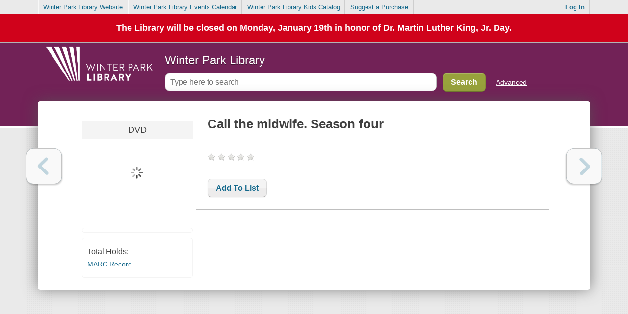

--- FILE ---
content_type: text/css
request_url: https://mywpl.winterparklibrary.org/css/override?_=69202
body_size: 829
content:
 #mainHeader {
        background-image: -webkit-linear-gradient(#722257 50%, #722257 100%);
}
.searchButton,
.darkButton
{
    text-shadow: none;
    color: #fff;
    background: #98a23c;
}
.searchButton:hover,
.darkbutton:hover {
                text-shadow: none;
                color: #215f92;
                background: #fff;
}

.multi-carousel .nav li.current a,
.multi-carousel .nav li.current a:hover
{
                color: #215f92;
                background: #fff;
}
.multi-carousel .nav li a,
.multi-carousel .nav li a:hover
{
                color: #fff;
                background: -webkit-linear-gradient(#98a23c 48%, #98a23c 52%);
                background-color: #215f92;
}
#nav.mainNav.clearfix {background:#385645;}
#nav.mainNav.clearfix a {color:#ffffff;}
#nav.mainNav.clearfix a:hover {a:hover:#215f92;}
